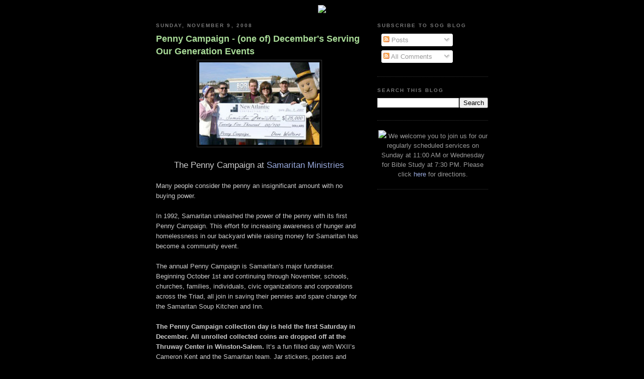

--- FILE ---
content_type: text/html; charset=UTF-8
request_url: http://blog.servingourgeneration.com/2008/11/
body_size: 13048
content:
<!DOCTYPE html>
<html dir='ltr' xmlns='http://www.w3.org/1999/xhtml' xmlns:b='http://www.google.com/2005/gml/b' xmlns:data='http://www.google.com/2005/gml/data' xmlns:expr='http://www.google.com/2005/gml/expr'>
<head>
<link href='https://www.blogger.com/static/v1/widgets/2944754296-widget_css_bundle.css' rel='stylesheet' type='text/css'/>
<meta content='text/html; charset=UTF-8' http-equiv='Content-Type'/>
<meta content='blogger' name='generator'/>
<link href='http://blog.servingourgeneration.com/favicon.ico' rel='icon' type='image/x-icon'/>
<link href='http://blog.servingourgeneration.com/2008/11/' rel='canonical'/>
<link rel="alternate" type="application/atom+xml" title="Serving Our Generation - Atom" href="http://blog.servingourgeneration.com/feeds/posts/default" />
<link rel="alternate" type="application/rss+xml" title="Serving Our Generation - RSS" href="http://blog.servingourgeneration.com/feeds/posts/default?alt=rss" />
<link rel="service.post" type="application/atom+xml" title="Serving Our Generation - Atom" href="https://www.blogger.com/feeds/6371759828800851990/posts/default" />
<!--Can't find substitution for tag [blog.ieCssRetrofitLinks]-->
<meta content='http://blog.servingourgeneration.com/2008/11/' property='og:url'/>
<meta content='Serving Our Generation' property='og:title'/>
<meta content='' property='og:description'/>
<title>Serving Our Generation: November 2008</title>
<style id='page-skin-1' type='text/css'><!--
/*
-----------------------------------------------
Blogger Template Style
Name:     Minima Black
Designer: Douglas Bowman
URL:      www.stopdesign.com
Date:     26 Feb 2004
Updated by: Blogger Team
----------------------------------------------- */
/* Variable definitions
====================
<Variable name="bgcolor" description="Page Background Color"
type="color" default="#000">
<Variable name="textcolor" description="Text Color"
type="color" default="#ccc">
<Variable name="linkcolor" description="Link Color"
type="color" default="#9ad">
<Variable name="pagetitlecolor" description="Blog Title Color"
type="color" default="#ccc">
<Variable name="descriptioncolor" description="Blog Description Color"
type="color" default="#777">
<Variable name="titlecolor" description="Post Title Color"
type="color" default="#ad9">
<Variable name="bordercolor" description="Border Color"
type="color" default="#333">
<Variable name="sidebarcolor" description="Sidebar Title Color"
type="color" default="#777">
<Variable name="sidebartextcolor" description="Sidebar Text Color"
type="color" default="#999">
<Variable name="visitedlinkcolor" description="Visited Link Color"
type="color" default="#a7a">
<Variable name="bodyfont" description="Text Font"
type="font" default="normal normal 100% 'Trebuchet MS',Trebuchet,Verdana,Sans-serif">
<Variable name="headerfont" description="Sidebar Title Font"
type="font"
default="normal bold 78% 'Trebuchet MS',Trebuchet,Arial,Verdana,Sans-serif">
<Variable name="pagetitlefont" description="Blog Title Font"
type="font"
default="normal bold 200% 'Trebuchet MS',Trebuchet,Verdana,Sans-serif">
<Variable name="descriptionfont" description="Blog Description Font"
type="font"
default="normal normal 78% 'Trebuchet MS', Trebuchet, Verdana, Sans-serif">
<Variable name="postfooterfont" description="Post Footer Font"
type="font"
default="normal normal 78% 'Trebuchet MS', Trebuchet, Arial, Verdana, Sans-serif">
<Variable name="startSide" description="Start side in blog language"
type="automatic" default="left">
<Variable name="endSide" description="End side in blog language"
type="automatic" default="right">
*/
/* Use this with templates/template-twocol.html */
body {
background:#000000;
margin:0;
color:#cccccc;
font: x-small "Trebuchet MS", Trebuchet, Verdana, Sans-serif;
font-size/* */:/**/small;
font-size: /**/small;
text-align: center;
}
a:link {
color:#99aadd;
text-decoration:none;
}
a:visited {
color:#aa77aa;
text-decoration:none;
}
a:hover {
color:#aadd99;
text-decoration:underline;
}
a img {
border-width:0;
}
/* Header
-----------------------------------------------
*/
#navbar-iframe {
height:0px;
visibility:hidden;
display:none
}
#header-wrapper {
width:660px;
margin:0 auto 10px;
border:1px solid #333333;
}
#header-inner {
background-position: center;
margin-left: auto;
margin-right: auto;
}
#header {
margin: 5px;
border: 1px solid #333333;
text-align: center;
color:#cccccc;
}
#header h1 {
margin:5px 5px 0;
padding:15px 20px .25em;
line-height:1.2em;
text-transform:uppercase;
letter-spacing:.2em;
font: normal bold 200% 'Trebuchet MS',Trebuchet,Verdana,Sans-serif;
}
#header a {
color:#cccccc;
text-decoration:none;
}
#header a:hover {
color:#cccccc;
}
#header .description {
margin:0 5px 5px;
padding:0 20px 15px;
max-width:700px;
text-transform:uppercase;
letter-spacing:.2em;
line-height: 1.4em;
font: normal normal 78% 'Trebuchet MS', Trebuchet, Verdana, Sans-serif;
color: #777777;
}
#header img {
margin-left: auto;
margin-right: auto;
}
/* Outer-Wrapper
----------------------------------------------- */
#outer-wrapper {
width: 660px;
margin:0 auto;
padding:10px;
text-align:left;
font: normal normal 100% 'Trebuchet MS',Trebuchet,Verdana,Sans-serif;
}
#main-wrapper {
width: 410px;
float: left;
word-wrap: break-word; /* fix for long text breaking sidebar float in IE */
overflow: hidden;     /* fix for long non-text content breaking IE sidebar float */
}
#sidebar-wrapper {
width: 220px;
float: right;
word-wrap: break-word; /* fix for long text breaking sidebar float in IE */
overflow: hidden;     /* fix for long non-text content breaking IE sidebar float */
}
/* Headings
----------------------------------------------- */
h2 {
margin:1.5em 0 .75em;
font:normal bold 78% 'Trebuchet MS',Trebuchet,Arial,Verdana,Sans-serif;
line-height: 1.4em;
text-transform:uppercase;
letter-spacing:.2em;
color:#777777;
}
/* Posts
-----------------------------------------------
*/
h2.date-header {
margin:1.5em 0 .5em;
}
.post {
margin:.5em 0 1.5em;
border-bottom:1px dotted #333333;
padding-bottom:1.5em;
}
.post h3 {
margin:.25em 0 0;
padding:0 0 4px;
font-size:140%;
font-weight:normal;
line-height:1.4em;
color:#aadd99;
}
.post h3 a, .post h3 a:visited, .post h3 strong {
display:block;
text-decoration:none;
color:#aadd99;
font-weight:bold;
}
.post h3 strong, .post h3 a:hover {
color:#cccccc;
}
.post-body {
margin:0 0 .75em;
line-height:1.6em;
}
.post-body blockquote {
line-height:1.3em;
}
.post-footer {
margin: .75em 0;
color:#777777;
text-transform:uppercase;
letter-spacing:.1em;
font: normal normal 78% 'Trebuchet MS', Trebuchet, Arial, Verdana, Sans-serif;
line-height: 1.4em;
}
.comment-link {
margin-left:.6em;
}
.post img {
padding:4px;
border:1px solid #333333;
}
.post blockquote {
margin:1em 20px;
}
.post blockquote p {
margin:.75em 0;
}
/* Comments
----------------------------------------------- */
#comments h4 {
margin:1em 0;
font-weight: bold;
line-height: 1.4em;
text-transform:uppercase;
letter-spacing:.2em;
color: #777777;
}
#comments-block {
margin:1em 0 1.5em;
line-height:1.6em;
}
#comments-block .comment-author {
margin:.5em 0;
}
#comments-block .comment-body {
margin:.25em 0 0;
}
#comments-block .comment-footer {
margin:-.25em 0 2em;
line-height: 1.4em;
text-transform:uppercase;
letter-spacing:.1em;
}
#comments-block .comment-body p {
margin:0 0 .75em;
}
.deleted-comment {
font-style:italic;
color:gray;
}
.feed-links {
clear: both;
line-height: 2.5em;
}
#blog-pager-newer-link {
float: left;
}
#blog-pager-older-link {
float: right;
}
#blog-pager {
text-align: center;
}
/* Sidebar Content
----------------------------------------------- */
.sidebar {
color: #999999;
line-height: 1.5em;
}
.sidebar ul {
list-style:none;
margin:0 0 0;
padding:0 0 0;
}
.sidebar li {
margin:0;
padding-top:0;
padding-right:0;
padding-bottom:.25em;
padding-left:15px;
text-indent:-15px;
line-height:1.5em;
}
.sidebar .widget, .main .widget {
border-bottom:1px dotted #333333;
margin:0 0 1.5em;
padding:0 0 1.5em;
}
.main .Blog {
border-bottom-width: 0;
}
/* Profile
----------------------------------------------- */
.profile-img {
float: left;
margin-top: 0;
margin-right: 5px;
margin-bottom: 5px;
margin-left: 0;
padding: 4px;
border: 1px solid #333333;
}
.profile-data {
margin:0;
text-transform:uppercase;
letter-spacing:.1em;
font: normal normal 78% 'Trebuchet MS', Trebuchet, Arial, Verdana, Sans-serif;
color: #777777;
font-weight: bold;
line-height: 1.6em;
}
.profile-datablock {
margin:.5em 0 .5em;
}
.profile-textblock {
margin: 0.5em 0;
line-height: 1.6em;
}
.profile-link {
font: normal normal 78% 'Trebuchet MS', Trebuchet, Arial, Verdana, Sans-serif;
text-transform: uppercase;
letter-spacing: .1em;
}
/* Footer
----------------------------------------------- */
#footer {
width:660px;
clear:both;
margin:0 auto;
padding-top:15px;
line-height: 1.6em;
text-transform:uppercase;
letter-spacing:.1em;
text-align: center;
}

--></style>
<meta content='505977DF645FD9F5D3A7888E7C8C759D' name='msvalidate.01'/>
<link href='https://www.blogger.com/dyn-css/authorization.css?targetBlogID=6371759828800851990&amp;zx=73f55704-b691-4cbc-a3a0-3ea053471808' media='none' onload='if(media!=&#39;all&#39;)media=&#39;all&#39;' rel='stylesheet'/><noscript><link href='https://www.blogger.com/dyn-css/authorization.css?targetBlogID=6371759828800851990&amp;zx=73f55704-b691-4cbc-a3a0-3ea053471808' rel='stylesheet'/></noscript>
<meta name='google-adsense-platform-account' content='ca-host-pub-1556223355139109'/>
<meta name='google-adsense-platform-domain' content='blogspot.com'/>

</head>
<body>
<div class='navbar section' id='navbar'><div class='widget Navbar' data-version='1' id='Navbar1'><script type="text/javascript">
    function setAttributeOnload(object, attribute, val) {
      if(window.addEventListener) {
        window.addEventListener('load',
          function(){ object[attribute] = val; }, false);
      } else {
        window.attachEvent('onload', function(){ object[attribute] = val; });
      }
    }
  </script>
<div id="navbar-iframe-container"></div>
<script type="text/javascript" src="https://apis.google.com/js/platform.js"></script>
<script type="text/javascript">
      gapi.load("gapi.iframes:gapi.iframes.style.bubble", function() {
        if (gapi.iframes && gapi.iframes.getContext) {
          gapi.iframes.getContext().openChild({
              url: 'https://www.blogger.com/navbar/6371759828800851990?origin\x3dhttp://blog.servingourgeneration.com',
              where: document.getElementById("navbar-iframe-container"),
              id: "navbar-iframe"
          });
        }
      });
    </script><script type="text/javascript">
(function() {
var script = document.createElement('script');
script.type = 'text/javascript';
script.src = '//pagead2.googlesyndication.com/pagead/js/google_top_exp.js';
var head = document.getElementsByTagName('head')[0];
if (head) {
head.appendChild(script);
}})();
</script>
</div></div>
<div id='outer-wrapper'><div id='wrap2'>
<!-- skip links for text browsers -->
<span id='skiplinks' style='display:none;'>
<a href='#main'>skip to main </a> |
      <a href='#sidebar'>skip to sidebar</a>
</span>
<div id='content-wrapper'>
<div id='crosscol-wrapper' style='text-align:center'>
<div class='crosscol section' id='crosscol'><div class='widget HTML' data-version='1' id='HTML1'>
<div class='widget-content'>
<center><a href="http://www.servingourgeneration.com"><img src="http://www.servingourgeneration.com/images/SOG_SMALL.jpg"/></a></center>
</div>
<div class='clear'></div>
</div></div>
</div>
<div id='main-wrapper'>
<div class='main section' id='main'><div class='widget Blog' data-version='1' id='Blog1'>
<div class='blog-posts hfeed'>

          <div class="date-outer">
        
<h2 class='date-header'><span>Sunday, November 9, 2008</span></h2>

          <div class="date-posts">
        
<div class='post-outer'>
<div class='post hentry uncustomized-post-template' itemprop='blogPost' itemscope='itemscope' itemtype='http://schema.org/BlogPosting'>
<meta content='https://blogger.googleusercontent.com/img/b/R29vZ2xl/AVvXsEjQZMhGzb0ptY2YzOVfUn2mi2sRzv2z1btlY0gxtmg8-NFMsFPrZEBmx6EbPPt4VGlqJSVk9ichOx_f7Qw5imzx8Ox1LabgRV_hGsL_TAbQStXYeouNxgc4g0PGY5UhAiTpw4QKN-dfAtI/s320/penny-pic-08.jpg' itemprop='image_url'/>
<meta content='6371759828800851990' itemprop='blogId'/>
<meta content='5287147676354893078' itemprop='postId'/>
<a name='5287147676354893078'></a>
<h3 class='post-title entry-title' itemprop='name'>
<a href='http://blog.servingourgeneration.com/2008/11/penny-campaign-one-of-decembers-serving.html'>Penny Campaign - (one of) December's Serving Our Generation Events</a>
</h3>
<div class='post-header'>
<div class='post-header-line-1'></div>
</div>
<div class='post-body entry-content' id='post-body-5287147676354893078' itemprop='description articleBody'>
<div style="text-align: center;"><a href="https://blogger.googleusercontent.com/img/b/R29vZ2xl/AVvXsEjQZMhGzb0ptY2YzOVfUn2mi2sRzv2z1btlY0gxtmg8-NFMsFPrZEBmx6EbPPt4VGlqJSVk9ichOx_f7Qw5imzx8Ox1LabgRV_hGsL_TAbQStXYeouNxgc4g0PGY5UhAiTpw4QKN-dfAtI/s1600-h/penny-pic-08.jpg"><img alt="" border="0" id="BLOGGER_PHOTO_ID_5251842617966956482" src="https://blogger.googleusercontent.com/img/b/R29vZ2xl/AVvXsEjQZMhGzb0ptY2YzOVfUn2mi2sRzv2z1btlY0gxtmg8-NFMsFPrZEBmx6EbPPt4VGlqJSVk9ichOx_f7Qw5imzx8Ox1LabgRV_hGsL_TAbQStXYeouNxgc4g0PGY5UhAiTpw4QKN-dfAtI/s320/penny-pic-08.jpg" style="width: 239px; height: 164px;" /></a><br /></div><br /><div style="text-align: center;"><span style="font-size:130%;">The Penny Campaign at </span><a href="http://www.samaritanforsyth.org/donate.htm"><span style="font-size:130%;">Samaritan Ministries</span></a><br /></div><br />Many people consider the penny an insignificant amount with no buying power.<br /><br />In 1992, Samaritan unleashed the power of the penny with its first Penny Campaign. This effort for increasing awareness of hunger and homelessness in our backyard while raising money for Samaritan has become a community event.<br /><br />The annual Penny Campaign is Samaritan&#8217;s major fundraiser. Beginning October 1st and continuing through November, schools, churches, families, individuals, civic organizations and corporations across the Triad, all join in saving their pennies and spare change for the Samaritan Soup Kitchen and Inn.<br /><br /><strong>The Penny Campaign collection day is held the first Saturday in December. All unrolled collected coins are dropped off at the Thruway Center in Winston-Salem.</strong> It&#8217;s a fun filled day with WXII&#8217;s Cameron Kent and the Samaritan team. Jar stickers, posters and other marketing materials are available.<br /><br />Heavenview's choir plans to sing at the Penny Campaign! Come out, bring your pennies and enjoy the music!
<div style='clear: both;'></div>
</div>
<div class='post-footer'>
<div class='post-footer-line post-footer-line-1'>
<span class='post-author vcard'>
Posted by
<span class='fn' itemprop='author' itemscope='itemscope' itemtype='http://schema.org/Person'>
<meta content='https://www.blogger.com/profile/05582651098258733458' itemprop='url'/>
<a class='g-profile' href='https://www.blogger.com/profile/05582651098258733458' rel='author' title='author profile'>
<span itemprop='name'>Dan and Christie Ponjican</span>
</a>
</span>
</span>
<span class='post-timestamp'>
at
<meta content='http://blog.servingourgeneration.com/2008/11/penny-campaign-one-of-decembers-serving.html' itemprop='url'/>
<a class='timestamp-link' href='http://blog.servingourgeneration.com/2008/11/penny-campaign-one-of-decembers-serving.html' rel='bookmark' title='permanent link'><abbr class='published' itemprop='datePublished' title='2008-11-09T22:05:00-05:00'>10:05&#8239;PM</abbr></a>
</span>
<span class='post-comment-link'>
<a class='comment-link' href='https://www.blogger.com/comment/fullpage/post/6371759828800851990/5287147676354893078' onclick=''>
No comments:
  </a>
</span>
<span class='post-icons'>
<span class='item-control blog-admin pid-2004091840'>
<a href='https://www.blogger.com/post-edit.g?blogID=6371759828800851990&postID=5287147676354893078&from=pencil' title='Edit Post'>
<img alt='' class='icon-action' height='18' src='https://resources.blogblog.com/img/icon18_edit_allbkg.gif' width='18'/>
</a>
</span>
</span>
<div class='post-share-buttons goog-inline-block'>
</div>
</div>
<div class='post-footer-line post-footer-line-2'>
<span class='post-labels'>
Labels:
<a href='http://blog.servingourgeneration.com/search/label/Freeing%20our%20Community' rel='tag'>Freeing our Community</a>,
<a href='http://blog.servingourgeneration.com/search/label/Heavenview' rel='tag'>Heavenview</a>,
<a href='http://blog.servingourgeneration.com/search/label/Serving%20Our%20Generation' rel='tag'>Serving Our Generation</a>
</span>
</div>
<div class='post-footer-line post-footer-line-3'>
<span class='post-location'>
</span>
</div>
</div>
</div>
</div>

          </div></div>
        

          <div class="date-outer">
        
<h2 class='date-header'><span>Saturday, November 8, 2008</span></h2>

          <div class="date-posts">
        
<div class='post-outer'>
<div class='post hentry uncustomized-post-template' itemprop='blogPost' itemscope='itemscope' itemtype='http://schema.org/BlogPosting'>
<meta content='http://images42.fotki.com/v1379/photos/5/559186/6906620/IMG_4744-vi.jpg' itemprop='image_url'/>
<meta content='6371759828800851990' itemprop='blogId'/>
<meta content='8373441373401894502' itemprop='postId'/>
<a name='8373441373401894502'></a>
<h3 class='post-title entry-title' itemprop='name'>
<a href='http://blog.servingourgeneration.com/2008/11/we-care-packages-for-our-troops.html'>WE CARE Packages for our Troops</a>
</h3>
<div class='post-header'>
<div class='post-header-line-1'></div>
</div>
<div class='post-body entry-content' id='post-body-8373441373401894502' itemprop='description articleBody'>
Today we packaged items for Soldiers in Iraq. We were able to create 30 boxes!<br /><br />Charity's son's troop will be the recipient of these boxes.<br /><br />Thanks to Donna and Mike for organizing this very meaningful event and to all who participated either by giving a donation or by giving their time to help us today.<br /><br /><a href="http://images42.fotki.com/v1379/photos/5/559186/6906620/IMG_4744-vi.jpg" onblur="try {parent.deselectBloggerImageGracefully();} catch(e) {}"><img alt="" border="0" src="http://images42.fotki.com/v1379/photos/5/559186/6906620/IMG_4744-vi.jpg" style="cursor: pointer; width: 400px; height: 600px;" /></a><br /><a href="http://images115.fotki.com/v666/photos/5/559186/6906620/IMG_4741-vi.jpg" onblur="try {parent.deselectBloggerImageGracefully();} catch(e) {}"><img alt="" border="0" src="http://images115.fotki.com/v666/photos/5/559186/6906620/IMG_4741-vi.jpg" style="cursor: pointer; width: 400px; height: 600px;" /></a><br /><a href="http://images42.fotki.com/v1373/photos/5/559186/6906620/IMG_4738-vi.jpg" onblur="try {parent.deselectBloggerImageGracefully();} catch(e) {}"><img alt="" border="0" src="http://images42.fotki.com/v1373/photos/5/559186/6906620/IMG_4738-vi.jpg" style="cursor: pointer; width: 400px; height: 267px;" /></a><br /><a href="http://images43.fotki.com/v1368/photos/5/559186/6906620/IMG_4735-vi.jpg" onblur="try {parent.deselectBloggerImageGracefully();} catch(e) {}"><img alt="" border="0" src="http://images43.fotki.com/v1368/photos/5/559186/6906620/IMG_4735-vi.jpg" style="cursor: pointer; width: 400px; height: 266px;" /></a><br /><a href="http://images42.fotki.com/v1364/photos/5/559186/6906620/IMG_4731-vi.jpg" onblur="try {parent.deselectBloggerImageGracefully();} catch(e) {}"><img alt="" border="0" src="http://images42.fotki.com/v1364/photos/5/559186/6906620/IMG_4731-vi.jpg" style="cursor: pointer; width: 400px; height: 265px;" /></a><br /><a href="http://images115.fotki.com/v667/photos/5/559186/6906620/IMG_4748-vi.jpg" onblur="try {parent.deselectBloggerImageGracefully();} catch(e) {}"><img alt="" border="0" src="http://images115.fotki.com/v667/photos/5/559186/6906620/IMG_4748-vi.jpg" style="cursor: pointer; width: 399px; height: 265px;" /></a>
<div style='clear: both;'></div>
</div>
<div class='post-footer'>
<div class='post-footer-line post-footer-line-1'>
<span class='post-author vcard'>
Posted by
<span class='fn' itemprop='author' itemscope='itemscope' itemtype='http://schema.org/Person'>
<meta content='https://www.blogger.com/profile/05582651098258733458' itemprop='url'/>
<a class='g-profile' href='https://www.blogger.com/profile/05582651098258733458' rel='author' title='author profile'>
<span itemprop='name'>Dan and Christie Ponjican</span>
</a>
</span>
</span>
<span class='post-timestamp'>
at
<meta content='http://blog.servingourgeneration.com/2008/11/we-care-packages-for-our-troops.html' itemprop='url'/>
<a class='timestamp-link' href='http://blog.servingourgeneration.com/2008/11/we-care-packages-for-our-troops.html' rel='bookmark' title='permanent link'><abbr class='published' itemprop='datePublished' title='2008-11-08T21:27:00-05:00'>9:27&#8239;PM</abbr></a>
</span>
<span class='post-comment-link'>
<a class='comment-link' href='https://www.blogger.com/comment/fullpage/post/6371759828800851990/8373441373401894502' onclick=''>
1 comment:
  </a>
</span>
<span class='post-icons'>
<span class='item-control blog-admin pid-2004091840'>
<a href='https://www.blogger.com/post-edit.g?blogID=6371759828800851990&postID=8373441373401894502&from=pencil' title='Edit Post'>
<img alt='' class='icon-action' height='18' src='https://resources.blogblog.com/img/icon18_edit_allbkg.gif' width='18'/>
</a>
</span>
</span>
<div class='post-share-buttons goog-inline-block'>
</div>
</div>
<div class='post-footer-line post-footer-line-2'>
<span class='post-labels'>
Labels:
<a href='http://blog.servingourgeneration.com/search/label/Freeing%20our%20Community' rel='tag'>Freeing our Community</a>,
<a href='http://blog.servingourgeneration.com/search/label/Heavenview' rel='tag'>Heavenview</a>,
<a href='http://blog.servingourgeneration.com/search/label/Serving%20Our%20Generation' rel='tag'>Serving Our Generation</a>
</span>
</div>
<div class='post-footer-line post-footer-line-3'>
<span class='post-location'>
</span>
</div>
</div>
</div>
</div>

        </div></div>
      
</div>
<div class='blog-pager' id='blog-pager'>
<span id='blog-pager-newer-link'>
<a class='blog-pager-newer-link' href='http://blog.servingourgeneration.com/search?updated-max=2008-12-19T14:03:00-05:00&max-results=7&reverse-paginate=true' id='Blog1_blog-pager-newer-link' title='Newer Posts'>Newer Posts</a>
</span>
<span id='blog-pager-older-link'>
<a class='blog-pager-older-link' href='http://blog.servingourgeneration.com/search?updated-max=2008-11-08T21:27:00-05:00&max-results=7' id='Blog1_blog-pager-older-link' title='Older Posts'>Older Posts</a>
</span>
<a class='home-link' href='http://blog.servingourgeneration.com/'>Home</a>
</div>
<div class='clear'></div>
<div class='blog-feeds'>
<div class='feed-links'>
Subscribe to:
<a class='feed-link' href='http://blog.servingourgeneration.com/feeds/posts/default' target='_blank' type='application/atom+xml'>Comments (Atom)</a>
</div>
</div>
</div></div>
</div>
<div id='sidebar-wrapper'>
<div class='sidebar section' id='sidebar'><div class='widget Subscribe' data-version='1' id='Subscribe1'>
<div style='white-space:nowrap'>
<h2 class='title'>Subscribe To SOG Blog</h2>
<div class='widget-content'>
<div class='subscribe-wrapper subscribe-type-POST'>
<div class='subscribe expanded subscribe-type-POST' id='SW_READER_LIST_Subscribe1POST' style='display:none;'>
<div class='top'>
<span class='inner' onclick='return(_SW_toggleReaderList(event, "Subscribe1POST"));'>
<img class='subscribe-dropdown-arrow' src='https://resources.blogblog.com/img/widgets/arrow_dropdown.gif'/>
<img align='absmiddle' alt='' border='0' class='feed-icon' src='https://resources.blogblog.com/img/icon_feed12.png'/>
Posts
</span>
<div class='feed-reader-links'>
<a class='feed-reader-link' href='https://www.netvibes.com/subscribe.php?url=http%3A%2F%2Fblog.servingourgeneration.com%2Ffeeds%2Fposts%2Fdefault' target='_blank'>
<img src='https://resources.blogblog.com/img/widgets/subscribe-netvibes.png'/>
</a>
<a class='feed-reader-link' href='https://add.my.yahoo.com/content?url=http%3A%2F%2Fblog.servingourgeneration.com%2Ffeeds%2Fposts%2Fdefault' target='_blank'>
<img src='https://resources.blogblog.com/img/widgets/subscribe-yahoo.png'/>
</a>
<a class='feed-reader-link' href='http://blog.servingourgeneration.com/feeds/posts/default' target='_blank'>
<img align='absmiddle' class='feed-icon' src='https://resources.blogblog.com/img/icon_feed12.png'/>
                  Atom
                </a>
</div>
</div>
<div class='bottom'></div>
</div>
<div class='subscribe' id='SW_READER_LIST_CLOSED_Subscribe1POST' onclick='return(_SW_toggleReaderList(event, "Subscribe1POST"));'>
<div class='top'>
<span class='inner'>
<img class='subscribe-dropdown-arrow' src='https://resources.blogblog.com/img/widgets/arrow_dropdown.gif'/>
<span onclick='return(_SW_toggleReaderList(event, "Subscribe1POST"));'>
<img align='absmiddle' alt='' border='0' class='feed-icon' src='https://resources.blogblog.com/img/icon_feed12.png'/>
Posts
</span>
</span>
</div>
<div class='bottom'></div>
</div>
</div>
<div class='subscribe-wrapper subscribe-type-COMMENT'>
<div class='subscribe expanded subscribe-type-COMMENT' id='SW_READER_LIST_Subscribe1COMMENT' style='display:none;'>
<div class='top'>
<span class='inner' onclick='return(_SW_toggleReaderList(event, "Subscribe1COMMENT"));'>
<img class='subscribe-dropdown-arrow' src='https://resources.blogblog.com/img/widgets/arrow_dropdown.gif'/>
<img align='absmiddle' alt='' border='0' class='feed-icon' src='https://resources.blogblog.com/img/icon_feed12.png'/>
All Comments
</span>
<div class='feed-reader-links'>
<a class='feed-reader-link' href='https://www.netvibes.com/subscribe.php?url=http%3A%2F%2Fblog.servingourgeneration.com%2Ffeeds%2Fcomments%2Fdefault' target='_blank'>
<img src='https://resources.blogblog.com/img/widgets/subscribe-netvibes.png'/>
</a>
<a class='feed-reader-link' href='https://add.my.yahoo.com/content?url=http%3A%2F%2Fblog.servingourgeneration.com%2Ffeeds%2Fcomments%2Fdefault' target='_blank'>
<img src='https://resources.blogblog.com/img/widgets/subscribe-yahoo.png'/>
</a>
<a class='feed-reader-link' href='http://blog.servingourgeneration.com/feeds/comments/default' target='_blank'>
<img align='absmiddle' class='feed-icon' src='https://resources.blogblog.com/img/icon_feed12.png'/>
                  Atom
                </a>
</div>
</div>
<div class='bottom'></div>
</div>
<div class='subscribe' id='SW_READER_LIST_CLOSED_Subscribe1COMMENT' onclick='return(_SW_toggleReaderList(event, "Subscribe1COMMENT"));'>
<div class='top'>
<span class='inner'>
<img class='subscribe-dropdown-arrow' src='https://resources.blogblog.com/img/widgets/arrow_dropdown.gif'/>
<span onclick='return(_SW_toggleReaderList(event, "Subscribe1COMMENT"));'>
<img align='absmiddle' alt='' border='0' class='feed-icon' src='https://resources.blogblog.com/img/icon_feed12.png'/>
All Comments
</span>
</span>
</div>
<div class='bottom'></div>
</div>
</div>
<div style='clear:both'></div>
</div>
</div>
<div class='clear'></div>
</div><div class='widget BlogSearch' data-version='1' id='BlogSearch1'>
<h2 class='title'>Search This Blog</h2>
<div class='widget-content'>
<div id='BlogSearch1_form'>
<form action='http://blog.servingourgeneration.com/search' class='gsc-search-box' target='_top'>
<table cellpadding='0' cellspacing='0' class='gsc-search-box'>
<tbody>
<tr>
<td class='gsc-input'>
<input autocomplete='off' class='gsc-input' name='q' size='10' title='search' type='text' value=''/>
</td>
<td class='gsc-search-button'>
<input class='gsc-search-button' title='search' type='submit' value='Search'/>
</td>
</tr>
</tbody>
</table>
</form>
</div>
</div>
<div class='clear'></div>
</div><div class='widget HTML' data-version='1' id='HTML3'>
<div class='widget-content'>
<center><a href="http://www.heavenview.us/happenings.php"><img border="0" src="http://www.heavenview.us/images/LOGO-HeavenView-BLACK-UPC-Small.jpg"/></a>
We welcome you to join us for our regularly scheduled services on Sunday at 11:00 AM or Wednesday for Bible Study at 7:30 PM.  Please click <a href="http://maps.google.com/maps?f=q&source=s_q&hl=en&geocode=&q=1410+W+Clemmonsville+Rd,+Winston-Salem,+NC+27127+(Heavenview+Tabernacle)&sll=35.755412,-80.201609&sspn=0.011963,0.014484&ie=UTF8&z=16&iwloc=A">here</a> for directions.
</center>
</div>
<div class='clear'></div>
</div><div class='widget HTML' data-version='1' id='HTML5'>
<div class='widget-content'>
<iframe src="https://www.google.com/calendar/embed?showTitle=0&amp;showTz=0&amp;height=200&amp;wkst=1&amp;bgcolor=%23FFFFFF&amp;src=hvservingourgeneration%40gmail.com&amp;color=%23182C57&amp;ctz=America%2FNew_York" style=" border-width:0 " width="220" height="200" frameborder="0" scrolling="no"></iframe>
<br />
<iframe src="https://www.google.com/calendar/embed?showTitle=0&amp;showTz=0&amp;mode=AGENDA&amp;height=200&amp;wkst=1&amp;bgcolor=%23FFFFFF&amp;src=hvservingourgeneration%40gmail.com&amp;color=%23182C57&amp;ctz=America%2FNew_York" style=" border-width:0 " width="220" height="200" frameborder="0" scrolling="no"></iframe>
</div>
<div class='clear'></div>
</div><div class='widget HTML' data-version='1' id='HTML2'>
<div class='widget-content'>
<a href="mailto:chrisponjican@hotmail.com?subject=I want to serve this month's SOG event...">
Sign-up for this month's SOG Event</a>
</div>
<div class='clear'></div>
</div><div class='widget BlogArchive' data-version='1' id='BlogArchive1'>
<h2>Blog Archive</h2>
<div class='widget-content'>
<div id='ArchiveList'>
<div id='BlogArchive1_ArchiveList'>
<ul class='hierarchy'>
<li class='archivedate collapsed'>
<a class='toggle' href='javascript:void(0)'>
<span class='zippy'>

        &#9658;&#160;
      
</span>
</a>
<a class='post-count-link' href='http://blog.servingourgeneration.com/2018/'>
2018
</a>
<span class='post-count' dir='ltr'>(2)</span>
<ul class='hierarchy'>
<li class='archivedate collapsed'>
<a class='toggle' href='javascript:void(0)'>
<span class='zippy'>

        &#9658;&#160;
      
</span>
</a>
<a class='post-count-link' href='http://blog.servingourgeneration.com/2018/07/'>
July
</a>
<span class='post-count' dir='ltr'>(2)</span>
</li>
</ul>
</li>
</ul>
<ul class='hierarchy'>
<li class='archivedate collapsed'>
<a class='toggle' href='javascript:void(0)'>
<span class='zippy'>

        &#9658;&#160;
      
</span>
</a>
<a class='post-count-link' href='http://blog.servingourgeneration.com/2015/'>
2015
</a>
<span class='post-count' dir='ltr'>(1)</span>
<ul class='hierarchy'>
<li class='archivedate collapsed'>
<a class='toggle' href='javascript:void(0)'>
<span class='zippy'>

        &#9658;&#160;
      
</span>
</a>
<a class='post-count-link' href='http://blog.servingourgeneration.com/2015/02/'>
February
</a>
<span class='post-count' dir='ltr'>(1)</span>
</li>
</ul>
</li>
</ul>
<ul class='hierarchy'>
<li class='archivedate collapsed'>
<a class='toggle' href='javascript:void(0)'>
<span class='zippy'>

        &#9658;&#160;
      
</span>
</a>
<a class='post-count-link' href='http://blog.servingourgeneration.com/2014/'>
2014
</a>
<span class='post-count' dir='ltr'>(3)</span>
<ul class='hierarchy'>
<li class='archivedate collapsed'>
<a class='toggle' href='javascript:void(0)'>
<span class='zippy'>

        &#9658;&#160;
      
</span>
</a>
<a class='post-count-link' href='http://blog.servingourgeneration.com/2014/12/'>
December
</a>
<span class='post-count' dir='ltr'>(1)</span>
</li>
</ul>
<ul class='hierarchy'>
<li class='archivedate collapsed'>
<a class='toggle' href='javascript:void(0)'>
<span class='zippy'>

        &#9658;&#160;
      
</span>
</a>
<a class='post-count-link' href='http://blog.servingourgeneration.com/2014/10/'>
October
</a>
<span class='post-count' dir='ltr'>(1)</span>
</li>
</ul>
<ul class='hierarchy'>
<li class='archivedate collapsed'>
<a class='toggle' href='javascript:void(0)'>
<span class='zippy'>

        &#9658;&#160;
      
</span>
</a>
<a class='post-count-link' href='http://blog.servingourgeneration.com/2014/04/'>
April
</a>
<span class='post-count' dir='ltr'>(1)</span>
</li>
</ul>
</li>
</ul>
<ul class='hierarchy'>
<li class='archivedate collapsed'>
<a class='toggle' href='javascript:void(0)'>
<span class='zippy'>

        &#9658;&#160;
      
</span>
</a>
<a class='post-count-link' href='http://blog.servingourgeneration.com/2013/'>
2013
</a>
<span class='post-count' dir='ltr'>(6)</span>
<ul class='hierarchy'>
<li class='archivedate collapsed'>
<a class='toggle' href='javascript:void(0)'>
<span class='zippy'>

        &#9658;&#160;
      
</span>
</a>
<a class='post-count-link' href='http://blog.servingourgeneration.com/2013/09/'>
September
</a>
<span class='post-count' dir='ltr'>(3)</span>
</li>
</ul>
<ul class='hierarchy'>
<li class='archivedate collapsed'>
<a class='toggle' href='javascript:void(0)'>
<span class='zippy'>

        &#9658;&#160;
      
</span>
</a>
<a class='post-count-link' href='http://blog.servingourgeneration.com/2013/02/'>
February
</a>
<span class='post-count' dir='ltr'>(1)</span>
</li>
</ul>
<ul class='hierarchy'>
<li class='archivedate collapsed'>
<a class='toggle' href='javascript:void(0)'>
<span class='zippy'>

        &#9658;&#160;
      
</span>
</a>
<a class='post-count-link' href='http://blog.servingourgeneration.com/2013/01/'>
January
</a>
<span class='post-count' dir='ltr'>(2)</span>
</li>
</ul>
</li>
</ul>
<ul class='hierarchy'>
<li class='archivedate collapsed'>
<a class='toggle' href='javascript:void(0)'>
<span class='zippy'>

        &#9658;&#160;
      
</span>
</a>
<a class='post-count-link' href='http://blog.servingourgeneration.com/2012/'>
2012
</a>
<span class='post-count' dir='ltr'>(16)</span>
<ul class='hierarchy'>
<li class='archivedate collapsed'>
<a class='toggle' href='javascript:void(0)'>
<span class='zippy'>

        &#9658;&#160;
      
</span>
</a>
<a class='post-count-link' href='http://blog.servingourgeneration.com/2012/12/'>
December
</a>
<span class='post-count' dir='ltr'>(1)</span>
</li>
</ul>
<ul class='hierarchy'>
<li class='archivedate collapsed'>
<a class='toggle' href='javascript:void(0)'>
<span class='zippy'>

        &#9658;&#160;
      
</span>
</a>
<a class='post-count-link' href='http://blog.servingourgeneration.com/2012/11/'>
November
</a>
<span class='post-count' dir='ltr'>(3)</span>
</li>
</ul>
<ul class='hierarchy'>
<li class='archivedate collapsed'>
<a class='toggle' href='javascript:void(0)'>
<span class='zippy'>

        &#9658;&#160;
      
</span>
</a>
<a class='post-count-link' href='http://blog.servingourgeneration.com/2012/10/'>
October
</a>
<span class='post-count' dir='ltr'>(1)</span>
</li>
</ul>
<ul class='hierarchy'>
<li class='archivedate collapsed'>
<a class='toggle' href='javascript:void(0)'>
<span class='zippy'>

        &#9658;&#160;
      
</span>
</a>
<a class='post-count-link' href='http://blog.servingourgeneration.com/2012/09/'>
September
</a>
<span class='post-count' dir='ltr'>(1)</span>
</li>
</ul>
<ul class='hierarchy'>
<li class='archivedate collapsed'>
<a class='toggle' href='javascript:void(0)'>
<span class='zippy'>

        &#9658;&#160;
      
</span>
</a>
<a class='post-count-link' href='http://blog.servingourgeneration.com/2012/08/'>
August
</a>
<span class='post-count' dir='ltr'>(1)</span>
</li>
</ul>
<ul class='hierarchy'>
<li class='archivedate collapsed'>
<a class='toggle' href='javascript:void(0)'>
<span class='zippy'>

        &#9658;&#160;
      
</span>
</a>
<a class='post-count-link' href='http://blog.servingourgeneration.com/2012/07/'>
July
</a>
<span class='post-count' dir='ltr'>(2)</span>
</li>
</ul>
<ul class='hierarchy'>
<li class='archivedate collapsed'>
<a class='toggle' href='javascript:void(0)'>
<span class='zippy'>

        &#9658;&#160;
      
</span>
</a>
<a class='post-count-link' href='http://blog.servingourgeneration.com/2012/06/'>
June
</a>
<span class='post-count' dir='ltr'>(3)</span>
</li>
</ul>
<ul class='hierarchy'>
<li class='archivedate collapsed'>
<a class='toggle' href='javascript:void(0)'>
<span class='zippy'>

        &#9658;&#160;
      
</span>
</a>
<a class='post-count-link' href='http://blog.servingourgeneration.com/2012/02/'>
February
</a>
<span class='post-count' dir='ltr'>(1)</span>
</li>
</ul>
<ul class='hierarchy'>
<li class='archivedate collapsed'>
<a class='toggle' href='javascript:void(0)'>
<span class='zippy'>

        &#9658;&#160;
      
</span>
</a>
<a class='post-count-link' href='http://blog.servingourgeneration.com/2012/01/'>
January
</a>
<span class='post-count' dir='ltr'>(3)</span>
</li>
</ul>
</li>
</ul>
<ul class='hierarchy'>
<li class='archivedate collapsed'>
<a class='toggle' href='javascript:void(0)'>
<span class='zippy'>

        &#9658;&#160;
      
</span>
</a>
<a class='post-count-link' href='http://blog.servingourgeneration.com/2011/'>
2011
</a>
<span class='post-count' dir='ltr'>(32)</span>
<ul class='hierarchy'>
<li class='archivedate collapsed'>
<a class='toggle' href='javascript:void(0)'>
<span class='zippy'>

        &#9658;&#160;
      
</span>
</a>
<a class='post-count-link' href='http://blog.servingourgeneration.com/2011/11/'>
November
</a>
<span class='post-count' dir='ltr'>(3)</span>
</li>
</ul>
<ul class='hierarchy'>
<li class='archivedate collapsed'>
<a class='toggle' href='javascript:void(0)'>
<span class='zippy'>

        &#9658;&#160;
      
</span>
</a>
<a class='post-count-link' href='http://blog.servingourgeneration.com/2011/10/'>
October
</a>
<span class='post-count' dir='ltr'>(1)</span>
</li>
</ul>
<ul class='hierarchy'>
<li class='archivedate collapsed'>
<a class='toggle' href='javascript:void(0)'>
<span class='zippy'>

        &#9658;&#160;
      
</span>
</a>
<a class='post-count-link' href='http://blog.servingourgeneration.com/2011/09/'>
September
</a>
<span class='post-count' dir='ltr'>(1)</span>
</li>
</ul>
<ul class='hierarchy'>
<li class='archivedate collapsed'>
<a class='toggle' href='javascript:void(0)'>
<span class='zippy'>

        &#9658;&#160;
      
</span>
</a>
<a class='post-count-link' href='http://blog.servingourgeneration.com/2011/08/'>
August
</a>
<span class='post-count' dir='ltr'>(2)</span>
</li>
</ul>
<ul class='hierarchy'>
<li class='archivedate collapsed'>
<a class='toggle' href='javascript:void(0)'>
<span class='zippy'>

        &#9658;&#160;
      
</span>
</a>
<a class='post-count-link' href='http://blog.servingourgeneration.com/2011/07/'>
July
</a>
<span class='post-count' dir='ltr'>(5)</span>
</li>
</ul>
<ul class='hierarchy'>
<li class='archivedate collapsed'>
<a class='toggle' href='javascript:void(0)'>
<span class='zippy'>

        &#9658;&#160;
      
</span>
</a>
<a class='post-count-link' href='http://blog.servingourgeneration.com/2011/05/'>
May
</a>
<span class='post-count' dir='ltr'>(6)</span>
</li>
</ul>
<ul class='hierarchy'>
<li class='archivedate collapsed'>
<a class='toggle' href='javascript:void(0)'>
<span class='zippy'>

        &#9658;&#160;
      
</span>
</a>
<a class='post-count-link' href='http://blog.servingourgeneration.com/2011/04/'>
April
</a>
<span class='post-count' dir='ltr'>(4)</span>
</li>
</ul>
<ul class='hierarchy'>
<li class='archivedate collapsed'>
<a class='toggle' href='javascript:void(0)'>
<span class='zippy'>

        &#9658;&#160;
      
</span>
</a>
<a class='post-count-link' href='http://blog.servingourgeneration.com/2011/03/'>
March
</a>
<span class='post-count' dir='ltr'>(3)</span>
</li>
</ul>
<ul class='hierarchy'>
<li class='archivedate collapsed'>
<a class='toggle' href='javascript:void(0)'>
<span class='zippy'>

        &#9658;&#160;
      
</span>
</a>
<a class='post-count-link' href='http://blog.servingourgeneration.com/2011/02/'>
February
</a>
<span class='post-count' dir='ltr'>(5)</span>
</li>
</ul>
<ul class='hierarchy'>
<li class='archivedate collapsed'>
<a class='toggle' href='javascript:void(0)'>
<span class='zippy'>

        &#9658;&#160;
      
</span>
</a>
<a class='post-count-link' href='http://blog.servingourgeneration.com/2011/01/'>
January
</a>
<span class='post-count' dir='ltr'>(2)</span>
</li>
</ul>
</li>
</ul>
<ul class='hierarchy'>
<li class='archivedate collapsed'>
<a class='toggle' href='javascript:void(0)'>
<span class='zippy'>

        &#9658;&#160;
      
</span>
</a>
<a class='post-count-link' href='http://blog.servingourgeneration.com/2010/'>
2010
</a>
<span class='post-count' dir='ltr'>(33)</span>
<ul class='hierarchy'>
<li class='archivedate collapsed'>
<a class='toggle' href='javascript:void(0)'>
<span class='zippy'>

        &#9658;&#160;
      
</span>
</a>
<a class='post-count-link' href='http://blog.servingourgeneration.com/2010/12/'>
December
</a>
<span class='post-count' dir='ltr'>(3)</span>
</li>
</ul>
<ul class='hierarchy'>
<li class='archivedate collapsed'>
<a class='toggle' href='javascript:void(0)'>
<span class='zippy'>

        &#9658;&#160;
      
</span>
</a>
<a class='post-count-link' href='http://blog.servingourgeneration.com/2010/10/'>
October
</a>
<span class='post-count' dir='ltr'>(2)</span>
</li>
</ul>
<ul class='hierarchy'>
<li class='archivedate collapsed'>
<a class='toggle' href='javascript:void(0)'>
<span class='zippy'>

        &#9658;&#160;
      
</span>
</a>
<a class='post-count-link' href='http://blog.servingourgeneration.com/2010/08/'>
August
</a>
<span class='post-count' dir='ltr'>(1)</span>
</li>
</ul>
<ul class='hierarchy'>
<li class='archivedate collapsed'>
<a class='toggle' href='javascript:void(0)'>
<span class='zippy'>

        &#9658;&#160;
      
</span>
</a>
<a class='post-count-link' href='http://blog.servingourgeneration.com/2010/07/'>
July
</a>
<span class='post-count' dir='ltr'>(6)</span>
</li>
</ul>
<ul class='hierarchy'>
<li class='archivedate collapsed'>
<a class='toggle' href='javascript:void(0)'>
<span class='zippy'>

        &#9658;&#160;
      
</span>
</a>
<a class='post-count-link' href='http://blog.servingourgeneration.com/2010/06/'>
June
</a>
<span class='post-count' dir='ltr'>(1)</span>
</li>
</ul>
<ul class='hierarchy'>
<li class='archivedate collapsed'>
<a class='toggle' href='javascript:void(0)'>
<span class='zippy'>

        &#9658;&#160;
      
</span>
</a>
<a class='post-count-link' href='http://blog.servingourgeneration.com/2010/05/'>
May
</a>
<span class='post-count' dir='ltr'>(7)</span>
</li>
</ul>
<ul class='hierarchy'>
<li class='archivedate collapsed'>
<a class='toggle' href='javascript:void(0)'>
<span class='zippy'>

        &#9658;&#160;
      
</span>
</a>
<a class='post-count-link' href='http://blog.servingourgeneration.com/2010/04/'>
April
</a>
<span class='post-count' dir='ltr'>(1)</span>
</li>
</ul>
<ul class='hierarchy'>
<li class='archivedate collapsed'>
<a class='toggle' href='javascript:void(0)'>
<span class='zippy'>

        &#9658;&#160;
      
</span>
</a>
<a class='post-count-link' href='http://blog.servingourgeneration.com/2010/03/'>
March
</a>
<span class='post-count' dir='ltr'>(1)</span>
</li>
</ul>
<ul class='hierarchy'>
<li class='archivedate collapsed'>
<a class='toggle' href='javascript:void(0)'>
<span class='zippy'>

        &#9658;&#160;
      
</span>
</a>
<a class='post-count-link' href='http://blog.servingourgeneration.com/2010/02/'>
February
</a>
<span class='post-count' dir='ltr'>(7)</span>
</li>
</ul>
<ul class='hierarchy'>
<li class='archivedate collapsed'>
<a class='toggle' href='javascript:void(0)'>
<span class='zippy'>

        &#9658;&#160;
      
</span>
</a>
<a class='post-count-link' href='http://blog.servingourgeneration.com/2010/01/'>
January
</a>
<span class='post-count' dir='ltr'>(4)</span>
</li>
</ul>
</li>
</ul>
<ul class='hierarchy'>
<li class='archivedate collapsed'>
<a class='toggle' href='javascript:void(0)'>
<span class='zippy'>

        &#9658;&#160;
      
</span>
</a>
<a class='post-count-link' href='http://blog.servingourgeneration.com/2009/'>
2009
</a>
<span class='post-count' dir='ltr'>(30)</span>
<ul class='hierarchy'>
<li class='archivedate collapsed'>
<a class='toggle' href='javascript:void(0)'>
<span class='zippy'>

        &#9658;&#160;
      
</span>
</a>
<a class='post-count-link' href='http://blog.servingourgeneration.com/2009/12/'>
December
</a>
<span class='post-count' dir='ltr'>(2)</span>
</li>
</ul>
<ul class='hierarchy'>
<li class='archivedate collapsed'>
<a class='toggle' href='javascript:void(0)'>
<span class='zippy'>

        &#9658;&#160;
      
</span>
</a>
<a class='post-count-link' href='http://blog.servingourgeneration.com/2009/11/'>
November
</a>
<span class='post-count' dir='ltr'>(3)</span>
</li>
</ul>
<ul class='hierarchy'>
<li class='archivedate collapsed'>
<a class='toggle' href='javascript:void(0)'>
<span class='zippy'>

        &#9658;&#160;
      
</span>
</a>
<a class='post-count-link' href='http://blog.servingourgeneration.com/2009/10/'>
October
</a>
<span class='post-count' dir='ltr'>(3)</span>
</li>
</ul>
<ul class='hierarchy'>
<li class='archivedate collapsed'>
<a class='toggle' href='javascript:void(0)'>
<span class='zippy'>

        &#9658;&#160;
      
</span>
</a>
<a class='post-count-link' href='http://blog.servingourgeneration.com/2009/09/'>
September
</a>
<span class='post-count' dir='ltr'>(2)</span>
</li>
</ul>
<ul class='hierarchy'>
<li class='archivedate collapsed'>
<a class='toggle' href='javascript:void(0)'>
<span class='zippy'>

        &#9658;&#160;
      
</span>
</a>
<a class='post-count-link' href='http://blog.servingourgeneration.com/2009/08/'>
August
</a>
<span class='post-count' dir='ltr'>(2)</span>
</li>
</ul>
<ul class='hierarchy'>
<li class='archivedate collapsed'>
<a class='toggle' href='javascript:void(0)'>
<span class='zippy'>

        &#9658;&#160;
      
</span>
</a>
<a class='post-count-link' href='http://blog.servingourgeneration.com/2009/07/'>
July
</a>
<span class='post-count' dir='ltr'>(3)</span>
</li>
</ul>
<ul class='hierarchy'>
<li class='archivedate collapsed'>
<a class='toggle' href='javascript:void(0)'>
<span class='zippy'>

        &#9658;&#160;
      
</span>
</a>
<a class='post-count-link' href='http://blog.servingourgeneration.com/2009/06/'>
June
</a>
<span class='post-count' dir='ltr'>(1)</span>
</li>
</ul>
<ul class='hierarchy'>
<li class='archivedate collapsed'>
<a class='toggle' href='javascript:void(0)'>
<span class='zippy'>

        &#9658;&#160;
      
</span>
</a>
<a class='post-count-link' href='http://blog.servingourgeneration.com/2009/05/'>
May
</a>
<span class='post-count' dir='ltr'>(3)</span>
</li>
</ul>
<ul class='hierarchy'>
<li class='archivedate collapsed'>
<a class='toggle' href='javascript:void(0)'>
<span class='zippy'>

        &#9658;&#160;
      
</span>
</a>
<a class='post-count-link' href='http://blog.servingourgeneration.com/2009/04/'>
April
</a>
<span class='post-count' dir='ltr'>(3)</span>
</li>
</ul>
<ul class='hierarchy'>
<li class='archivedate collapsed'>
<a class='toggle' href='javascript:void(0)'>
<span class='zippy'>

        &#9658;&#160;
      
</span>
</a>
<a class='post-count-link' href='http://blog.servingourgeneration.com/2009/03/'>
March
</a>
<span class='post-count' dir='ltr'>(3)</span>
</li>
</ul>
<ul class='hierarchy'>
<li class='archivedate collapsed'>
<a class='toggle' href='javascript:void(0)'>
<span class='zippy'>

        &#9658;&#160;
      
</span>
</a>
<a class='post-count-link' href='http://blog.servingourgeneration.com/2009/02/'>
February
</a>
<span class='post-count' dir='ltr'>(3)</span>
</li>
</ul>
<ul class='hierarchy'>
<li class='archivedate collapsed'>
<a class='toggle' href='javascript:void(0)'>
<span class='zippy'>

        &#9658;&#160;
      
</span>
</a>
<a class='post-count-link' href='http://blog.servingourgeneration.com/2009/01/'>
January
</a>
<span class='post-count' dir='ltr'>(2)</span>
</li>
</ul>
</li>
</ul>
<ul class='hierarchy'>
<li class='archivedate expanded'>
<a class='toggle' href='javascript:void(0)'>
<span class='zippy toggle-open'>

        &#9660;&#160;
      
</span>
</a>
<a class='post-count-link' href='http://blog.servingourgeneration.com/2008/'>
2008
</a>
<span class='post-count' dir='ltr'>(48)</span>
<ul class='hierarchy'>
<li class='archivedate collapsed'>
<a class='toggle' href='javascript:void(0)'>
<span class='zippy'>

        &#9658;&#160;
      
</span>
</a>
<a class='post-count-link' href='http://blog.servingourgeneration.com/2008/12/'>
December
</a>
<span class='post-count' dir='ltr'>(9)</span>
</li>
</ul>
<ul class='hierarchy'>
<li class='archivedate expanded'>
<a class='toggle' href='javascript:void(0)'>
<span class='zippy toggle-open'>

        &#9660;&#160;
      
</span>
</a>
<a class='post-count-link' href='http://blog.servingourgeneration.com/2008/11/'>
November
</a>
<span class='post-count' dir='ltr'>(2)</span>
<ul class='posts'>
<li><a href='http://blog.servingourgeneration.com/2008/11/penny-campaign-one-of-decembers-serving.html'>Penny Campaign - (one of) December&#39;s Serving Our G...</a></li>
<li><a href='http://blog.servingourgeneration.com/2008/11/we-care-packages-for-our-troops.html'>WE CARE Packages for our Troops</a></li>
</ul>
</li>
</ul>
<ul class='hierarchy'>
<li class='archivedate collapsed'>
<a class='toggle' href='javascript:void(0)'>
<span class='zippy'>

        &#9658;&#160;
      
</span>
</a>
<a class='post-count-link' href='http://blog.servingourgeneration.com/2008/10/'>
October
</a>
<span class='post-count' dir='ltr'>(4)</span>
</li>
</ul>
<ul class='hierarchy'>
<li class='archivedate collapsed'>
<a class='toggle' href='javascript:void(0)'>
<span class='zippy'>

        &#9658;&#160;
      
</span>
</a>
<a class='post-count-link' href='http://blog.servingourgeneration.com/2008/09/'>
September
</a>
<span class='post-count' dir='ltr'>(5)</span>
</li>
</ul>
<ul class='hierarchy'>
<li class='archivedate collapsed'>
<a class='toggle' href='javascript:void(0)'>
<span class='zippy'>

        &#9658;&#160;
      
</span>
</a>
<a class='post-count-link' href='http://blog.servingourgeneration.com/2008/08/'>
August
</a>
<span class='post-count' dir='ltr'>(2)</span>
</li>
</ul>
<ul class='hierarchy'>
<li class='archivedate collapsed'>
<a class='toggle' href='javascript:void(0)'>
<span class='zippy'>

        &#9658;&#160;
      
</span>
</a>
<a class='post-count-link' href='http://blog.servingourgeneration.com/2008/07/'>
July
</a>
<span class='post-count' dir='ltr'>(4)</span>
</li>
</ul>
<ul class='hierarchy'>
<li class='archivedate collapsed'>
<a class='toggle' href='javascript:void(0)'>
<span class='zippy'>

        &#9658;&#160;
      
</span>
</a>
<a class='post-count-link' href='http://blog.servingourgeneration.com/2008/06/'>
June
</a>
<span class='post-count' dir='ltr'>(3)</span>
</li>
</ul>
<ul class='hierarchy'>
<li class='archivedate collapsed'>
<a class='toggle' href='javascript:void(0)'>
<span class='zippy'>

        &#9658;&#160;
      
</span>
</a>
<a class='post-count-link' href='http://blog.servingourgeneration.com/2008/05/'>
May
</a>
<span class='post-count' dir='ltr'>(3)</span>
</li>
</ul>
<ul class='hierarchy'>
<li class='archivedate collapsed'>
<a class='toggle' href='javascript:void(0)'>
<span class='zippy'>

        &#9658;&#160;
      
</span>
</a>
<a class='post-count-link' href='http://blog.servingourgeneration.com/2008/04/'>
April
</a>
<span class='post-count' dir='ltr'>(2)</span>
</li>
</ul>
<ul class='hierarchy'>
<li class='archivedate collapsed'>
<a class='toggle' href='javascript:void(0)'>
<span class='zippy'>

        &#9658;&#160;
      
</span>
</a>
<a class='post-count-link' href='http://blog.servingourgeneration.com/2008/03/'>
March
</a>
<span class='post-count' dir='ltr'>(6)</span>
</li>
</ul>
<ul class='hierarchy'>
<li class='archivedate collapsed'>
<a class='toggle' href='javascript:void(0)'>
<span class='zippy'>

        &#9658;&#160;
      
</span>
</a>
<a class='post-count-link' href='http://blog.servingourgeneration.com/2008/02/'>
February
</a>
<span class='post-count' dir='ltr'>(3)</span>
</li>
</ul>
<ul class='hierarchy'>
<li class='archivedate collapsed'>
<a class='toggle' href='javascript:void(0)'>
<span class='zippy'>

        &#9658;&#160;
      
</span>
</a>
<a class='post-count-link' href='http://blog.servingourgeneration.com/2008/01/'>
January
</a>
<span class='post-count' dir='ltr'>(5)</span>
</li>
</ul>
</li>
</ul>
<ul class='hierarchy'>
<li class='archivedate collapsed'>
<a class='toggle' href='javascript:void(0)'>
<span class='zippy'>

        &#9658;&#160;
      
</span>
</a>
<a class='post-count-link' href='http://blog.servingourgeneration.com/2007/'>
2007
</a>
<span class='post-count' dir='ltr'>(22)</span>
<ul class='hierarchy'>
<li class='archivedate collapsed'>
<a class='toggle' href='javascript:void(0)'>
<span class='zippy'>

        &#9658;&#160;
      
</span>
</a>
<a class='post-count-link' href='http://blog.servingourgeneration.com/2007/12/'>
December
</a>
<span class='post-count' dir='ltr'>(9)</span>
</li>
</ul>
<ul class='hierarchy'>
<li class='archivedate collapsed'>
<a class='toggle' href='javascript:void(0)'>
<span class='zippy'>

        &#9658;&#160;
      
</span>
</a>
<a class='post-count-link' href='http://blog.servingourgeneration.com/2007/11/'>
November
</a>
<span class='post-count' dir='ltr'>(7)</span>
</li>
</ul>
<ul class='hierarchy'>
<li class='archivedate collapsed'>
<a class='toggle' href='javascript:void(0)'>
<span class='zippy'>

        &#9658;&#160;
      
</span>
</a>
<a class='post-count-link' href='http://blog.servingourgeneration.com/2007/10/'>
October
</a>
<span class='post-count' dir='ltr'>(4)</span>
</li>
</ul>
<ul class='hierarchy'>
<li class='archivedate collapsed'>
<a class='toggle' href='javascript:void(0)'>
<span class='zippy'>

        &#9658;&#160;
      
</span>
</a>
<a class='post-count-link' href='http://blog.servingourgeneration.com/2007/09/'>
September
</a>
<span class='post-count' dir='ltr'>(2)</span>
</li>
</ul>
</li>
</ul>
</div>
</div>
<div class='clear'></div>
</div>
</div><div class='widget HTML' data-version='1' id='HTML4'>
<div class='widget-content'>
<p style="margin-top:10px; margin-bottom:0; padding-bottom:0; text-align:center; line-height:0"><a href="http://feeds2.feedburner.com/~r/HaroldLinder/~6/1"><img alt="HaroldLinder.com" style="border:0" src="http://feeds2.feedburner.com/HaroldLinder.1.gif"/></a></p><p style="margin-top:5px; padding-top:0; font-size:x-small; text-align:center"><a href="http://feedburner.google.com/fb/a/headlineanimator/install?id=saag706ej0alcmh9nnqm6f28go&amp;w=1" target="_blank" onclick="window.open(this.href, 'haHowto', 'width=520,height=600,toolbar=no,address=no,resizable=yes,scrollbars'); return false">&uarr; Grab this Headline Animator</a></p>
</div>
<div class='clear'></div>
</div><div class='widget LinkList' data-version='1' id='LinkList2'>
<h2>Other sites of interest</h2>
<div class='widget-content'>
<ul>
<li><a href='http://www.shopandshare.org/'>Shop and Share.org</a></li>
<li><a href='http://communitypastor.blogspot.com/'>The Community Pastor Blog</a></li>
<li><a href='http://www.heavenview.us/'>Heavenview.us</a></li>
</ul>
<div class='clear'></div>
</div>
</div><div class='widget BlogList' data-version='1' id='BlogList1'>
<h2 class='title'>Other Blogs of interest</h2>
<div class='widget-content'>
<div class='blog-list-container' id='BlogList1_container'>
<ul id='BlogList1_blogs'>
<li style='display: block;'>
<div class='blog-icon'>
<img data-lateloadsrc='https://lh3.googleusercontent.com/blogger_img_proxy/AEn0k_vVv9OuU6IeKZraeaVewGrCGplEgvsoragMZ9U-F6pdmpBEO4pE_vq2jEKc5aKEqmwFpD64u2RBA_RNakwtvpOsjvnRYKq_-HA6Xr4B3JPMbhMttVTAqT8jBA=s16-w16-h16' height='16' width='16'/>
</div>
<div class='blog-content'>
<div class='blog-title'>
<a href='http://commission.servingourgeneration.com/' target='_blank'>
Fulfilling Our Commission</a>
</div>
<div class='item-content'>
<span class='item-title'>
<a href='http://commission.servingourgeneration.com/2021/04/the-netherlands-update.html' target='_blank'>
The Netherlands Update
</a>
</span>

                      -
                    
<span class='item-snippet'>


Mere words are insuﬃcient to describe how thankful we are for the body of 
Christ.  Your sacriﬁcial giving, your faith and your prayers give us the 
the ab...
</span>
</div>
</div>
<div style='clear: both;'></div>
</li>
<li style='display: block;'>
<div class='blog-icon'>
<img data-lateloadsrc='https://lh3.googleusercontent.com/blogger_img_proxy/AEn0k_taCmSU-c5IdHk2BGBbucR6NqNy7BAhVZyrU3hPo8innejRFqxkoWLxdRKPjXRazxUY_X5-E_f_0wIo92F6MxuSpiXhcFUGyjRIig=s16-w16-h16' height='16' width='16'/>
</div>
<div class='blog-content'>
<div class='blog-title'>
<a href='http://www.haroldlinder.com/' target='_blank'>
Harold Linder</a>
</div>
<div class='item-content'>
<span class='item-title'>
<a href='http://feedproxy.google.com/~r/HaroldLinder/~3/BVuCMpBOlVQ/summer-is-here.html' target='_blank'>
Summer Is Here
</a>
</span>

                      -
                    
<span class='item-snippet'>
Summer is here! Summer brings staycations, vacations and more time with the 
family. It is so easy to get busy, sometimes too busy for daily devotion. 
Let's...
</span>
</div>
</div>
<div style='clear: both;'></div>
</li>
<li style='display: block;'>
<div class='blog-icon'>
<img data-lateloadsrc='https://lh3.googleusercontent.com/blogger_img_proxy/AEn0k_ss8x0mEwMtkXg4l14zEuFuhO14OoMkHNfEKVqM-vVKTVjanlDzExywTupZ80xNnx1O6W8Y8Q5VpornSxcR03IanUJnoMhc0SZ1H2zmzvkhCX9C=s16-w16-h16' height='16' width='16'/>
</div>
<div class='blog-content'>
<div class='blog-title'>
<a href='http://communitypastor.blogspot.com/' target='_blank'>
Community Pastor</a>
</div>
<div class='item-content'>
<span class='item-title'>
<a href='http://communitypastor.blogspot.com/2010/01/help-us-save-lives.html' target='_blank'>
Help Us Save Lives!
</a>
</span>

                      -
                    
<span class='item-snippet'>

















We will be hosting our Second Annual Blood Drive in Winston-Salem
on Saturday, February 13th from 9:30 AM until 1:30 PM.

Please sign up to ...
</span>
</div>
</div>
<div style='clear: both;'></div>
</li>
</ul>
<div class='clear'></div>
</div>
</div>
</div></div>
</div>
<!-- spacer for skins that want sidebar and main to be the same height-->
<div class='clear'>&#160;</div>
</div>
<!-- end content-wrapper -->
<div id='footer-wrapper'>
<div class='footer section' id='footer'><div class='widget Label' data-version='1' id='Label1'>
<h2>Labels</h2>
<div class='widget-content cloud-label-widget-content'>
<span class='label-size label-size-2'>
<a dir='ltr' href='http://blog.servingourgeneration.com/search/label/ACS'>ACS</a>
</span>
<span class='label-size label-size-2'>
<a dir='ltr' href='http://blog.servingourgeneration.com/search/label/Aids%20Care%20Service'>Aids Care Service</a>
</span>
<span class='label-size label-size-1'>
<a dir='ltr' href='http://blog.servingourgeneration.com/search/label/Annual'>Annual</a>
</span>
<span class='label-size label-size-2'>
<a dir='ltr' href='http://blog.servingourgeneration.com/search/label/Assisted%20Living%20in%20Winston-Salem'>Assisted Living in Winston-Salem</a>
</span>
<span class='label-size label-size-1'>
<a dir='ltr' href='http://blog.servingourgeneration.com/search/label/August%202008'>August 2008</a>
</span>
<span class='label-size label-size-2'>
<a dir='ltr' href='http://blog.servingourgeneration.com/search/label/Baby%20Shower'>Baby Shower</a>
</span>
<span class='label-size label-size-1'>
<a dir='ltr' href='http://blog.servingourgeneration.com/search/label/Bakery'>Bakery</a>
</span>
<span class='label-size label-size-1'>
<a dir='ltr' href='http://blog.servingourgeneration.com/search/label/Big%20Eat'>Big Eat</a>
</span>
<span class='label-size label-size-1'>
<a dir='ltr' href='http://blog.servingourgeneration.com/search/label/blanket%20drive'>blanket drive</a>
</span>
<span class='label-size label-size-1'>
<a dir='ltr' href='http://blog.servingourgeneration.com/search/label/blood%20drive'>blood drive</a>
</span>
<span class='label-size label-size-1'>
<a dir='ltr' href='http://blog.servingourgeneration.com/search/label/Brenner%20Children%27s%20Hospital'>Brenner Children&#39;s Hospital</a>
</span>
<span class='label-size label-size-2'>
<a dir='ltr' href='http://blog.servingourgeneration.com/search/label/Building%20Homes'>Building Homes</a>
</span>
<span class='label-size label-size-1'>
<a dir='ltr' href='http://blog.servingourgeneration.com/search/label/Cake%20Auction'>Cake Auction</a>
</span>
<span class='label-size label-size-1'>
<a dir='ltr' href='http://blog.servingourgeneration.com/search/label/Children%27s%20Home'>Children&#39;s Home</a>
</span>
<span class='label-size label-size-1'>
<a dir='ltr' href='http://blog.servingourgeneration.com/search/label/children%27s%20hospital'>children&#39;s hospital</a>
</span>
<span class='label-size label-size-1'>
<a dir='ltr' href='http://blog.servingourgeneration.com/search/label/Christmas'>Christmas</a>
</span>
<span class='label-size label-size-1'>
<a dir='ltr' href='http://blog.servingourgeneration.com/search/label/Christmas%20Choir'>Christmas Choir</a>
</span>
<span class='label-size label-size-4'>
<a dir='ltr' href='http://blog.servingourgeneration.com/search/label/churches%20in%20winston-salem'>churches in winston-salem</a>
</span>
<span class='label-size label-size-1'>
<a dir='ltr' href='http://blog.servingourgeneration.com/search/label/Clothing%20drive%20for%20babies'>Clothing drive for babies</a>
</span>
<span class='label-size label-size-2'>
<a dir='ltr' href='http://blog.servingourgeneration.com/search/label/Crafts%20for%20Seniors'>Crafts for Seniors</a>
</span>
<span class='label-size label-size-2'>
<a dir='ltr' href='http://blog.servingourgeneration.com/search/label/Cub%20Scouts'>Cub Scouts</a>
</span>
<span class='label-size label-size-1'>
<a dir='ltr' href='http://blog.servingourgeneration.com/search/label/Dewey%27s%20Cake'>Dewey&#39;s Cake</a>
</span>
<span class='label-size label-size-1'>
<a dir='ltr' href='http://blog.servingourgeneration.com/search/label/donate%20blood'>donate blood</a>
</span>
<span class='label-size label-size-2'>
<a dir='ltr' href='http://blog.servingourgeneration.com/search/label/earthquake'>earthquake</a>
</span>
<span class='label-size label-size-3'>
<a dir='ltr' href='http://blog.servingourgeneration.com/search/label/Feeding%20the%20Hungry'>Feeding the Hungry</a>
</span>
<span class='label-size label-size-2'>
<a dir='ltr' href='http://blog.servingourgeneration.com/search/label/Food%20Pantry'>Food Pantry</a>
</span>
<span class='label-size label-size-2'>
<a dir='ltr' href='http://blog.servingourgeneration.com/search/label/Forsyth%20Hospital'>Forsyth Hospital</a>
</span>
<span class='label-size label-size-4'>
<a dir='ltr' href='http://blog.servingourgeneration.com/search/label/Freeing%20our%20Community'>Freeing our Community</a>
</span>
<span class='label-size label-size-2'>
<a dir='ltr' href='http://blog.servingourgeneration.com/search/label/Fundraising'>Fundraising</a>
</span>
<span class='label-size label-size-2'>
<a dir='ltr' href='http://blog.servingourgeneration.com/search/label/Give%20Blood'>Give Blood</a>
</span>
<span class='label-size label-size-1'>
<a dir='ltr' href='http://blog.servingourgeneration.com/search/label/GoodGuides'>GoodGuides</a>
</span>
<span class='label-size label-size-1'>
<a dir='ltr' href='http://blog.servingourgeneration.com/search/label/Goodwill'>Goodwill</a>
</span>
<span class='label-size label-size-2'>
<a dir='ltr' href='http://blog.servingourgeneration.com/search/label/Grace%20House'>Grace House</a>
</span>
<span class='label-size label-size-1'>
<a dir='ltr' href='http://blog.servingourgeneration.com/search/label/Graduate.%20It%20Pays.'>Graduate. It Pays.</a>
</span>
<span class='label-size label-size-2'>
<a dir='ltr' href='http://blog.servingourgeneration.com/search/label/Griffith%20Academy'>Griffith Academy</a>
</span>
<span class='label-size label-size-2'>
<a dir='ltr' href='http://blog.servingourgeneration.com/search/label/Habitat%20for%20Humanity'>Habitat for Humanity</a>
</span>
<span class='label-size label-size-2'>
<a dir='ltr' href='http://blog.servingourgeneration.com/search/label/Haiti'>Haiti</a>
</span>
<span class='label-size label-size-1'>
<a dir='ltr' href='http://blog.servingourgeneration.com/search/label/Halloween%20Weekend'>Halloween Weekend</a>
</span>
<span class='label-size label-size-2'>
<a dir='ltr' href='http://blog.servingourgeneration.com/search/label/Health%20and%20Wellness'>Health and Wellness</a>
</span>
<span class='label-size label-size-1'>
<a dir='ltr' href='http://blog.servingourgeneration.com/search/label/Health%20Screening'>Health Screening</a>
</span>
<span class='label-size label-size-5'>
<a dir='ltr' href='http://blog.servingourgeneration.com/search/label/Heavenview'>Heavenview</a>
</span>
<span class='label-size label-size-1'>
<a dir='ltr' href='http://blog.servingourgeneration.com/search/label/Homeless%20ministry'>Homeless ministry</a>
</span>
<span class='label-size label-size-2'>
<a dir='ltr' href='http://blog.servingourgeneration.com/search/label/Homeless%20Shelter'>Homeless Shelter</a>
</span>
<span class='label-size label-size-2'>
<a dir='ltr' href='http://blog.servingourgeneration.com/search/label/Homeless%20Winston-Salem'>Homeless Winston-Salem</a>
</span>
<span class='label-size label-size-3'>
<a dir='ltr' href='http://blog.servingourgeneration.com/search/label/Homelessness'>Homelessness</a>
</span>
<span class='label-size label-size-1'>
<a dir='ltr' href='http://blog.servingourgeneration.com/search/label/Hunger'>Hunger</a>
</span>
<span class='label-size label-size-2'>
<a dir='ltr' href='http://blog.servingourgeneration.com/search/label/iLive%20Student%20Ministries'>iLive Student Ministries</a>
</span>
<span class='label-size label-size-2'>
<a dir='ltr' href='http://blog.servingourgeneration.com/search/label/Kate%20B.%20Reynolds%20Hospice'>Kate B. Reynolds Hospice</a>
</span>
<span class='label-size label-size-1'>
<a dir='ltr' href='http://blog.servingourgeneration.com/search/label/Life%20Group'>Life Group</a>
</span>
<span class='label-size label-size-3'>
<a dir='ltr' href='http://blog.servingourgeneration.com/search/label/Love%20Your%20Neighbor'>Love Your Neighbor</a>
</span>
<span class='label-size label-size-1'>
<a dir='ltr' href='http://blog.servingourgeneration.com/search/label/Make%20A%20Wish'>Make A Wish</a>
</span>
<span class='label-size label-size-2'>
<a dir='ltr' href='http://blog.servingourgeneration.com/search/label/Mentoring'>Mentoring</a>
</span>
<span class='label-size label-size-2'>
<a dir='ltr' href='http://blog.servingourgeneration.com/search/label/Newborns%20in%20Need'>Newborns in Need</a>
</span>
<span class='label-size label-size-1'>
<a dir='ltr' href='http://blog.servingourgeneration.com/search/label/October%204'>October 4</a>
</span>
<span class='label-size label-size-2'>
<a dir='ltr' href='http://blog.servingourgeneration.com/search/label/Penny%20Campaign'>Penny Campaign</a>
</span>
<span class='label-size label-size-1'>
<a dir='ltr' href='http://blog.servingourgeneration.com/search/label/Pie%20Auction'>Pie Auction</a>
</span>
<span class='label-size label-size-2'>
<a dir='ltr' href='http://blog.servingourgeneration.com/search/label/Red%20Cross'>Red Cross</a>
</span>
<span class='label-size label-size-2'>
<a dir='ltr' href='http://blog.servingourgeneration.com/search/label/Red%20Cross%20Blood%20Drive'>Red Cross Blood Drive</a>
</span>
<span class='label-size label-size-1'>
<a dir='ltr' href='http://blog.servingourgeneration.com/search/label/Relief'>Relief</a>
</span>
<span class='label-size label-size-1'>
<a dir='ltr' href='http://blog.servingourgeneration.com/search/label/RMH'>RMH</a>
</span>
<span class='label-size label-size-3'>
<a dir='ltr' href='http://blog.servingourgeneration.com/search/label/Ronald%20McDonald%20House'>Ronald McDonald House</a>
</span>
<span class='label-size label-size-1'>
<a dir='ltr' href='http://blog.servingourgeneration.com/search/label/Ryan%20Johns'>Ryan Johns</a>
</span>
<span class='label-size label-size-2'>
<a dir='ltr' href='http://blog.servingourgeneration.com/search/label/Salem%20Pregnancy'>Salem Pregnancy</a>
</span>
<span class='label-size label-size-3'>
<a dir='ltr' href='http://blog.servingourgeneration.com/search/label/Salem%20Terrace'>Salem Terrace</a>
</span>
<span class='label-size label-size-1'>
<a dir='ltr' href='http://blog.servingourgeneration.com/search/label/Salvation%20Army'>Salvation Army</a>
</span>
<span class='label-size label-size-1'>
<a dir='ltr' href='http://blog.servingourgeneration.com/search/label/Samaritan%20House'>Samaritan House</a>
</span>
<span class='label-size label-size-2'>
<a dir='ltr' href='http://blog.servingourgeneration.com/search/label/Samaritan%20House%20Ministries'>Samaritan House Ministries</a>
</span>
<span class='label-size label-size-3'>
<a dir='ltr' href='http://blog.servingourgeneration.com/search/label/Samaritan%20Ministries'>Samaritan Ministries</a>
</span>
<span class='label-size label-size-2'>
<a dir='ltr' href='http://blog.servingourgeneration.com/search/label/saturday%20of%20service'>saturday of service</a>
</span>
<span class='label-size label-size-3'>
<a dir='ltr' href='http://blog.servingourgeneration.com/search/label/Second%20Harvest'>Second Harvest</a>
</span>
<span class='label-size label-size-2'>
<a dir='ltr' href='http://blog.servingourgeneration.com/search/label/Second%20Harvest%20Food%20Bank'>Second Harvest Food Bank</a>
</span>
<span class='label-size label-size-2'>
<a dir='ltr' href='http://blog.servingourgeneration.com/search/label/Serving%20at%20Second%20Harvest'>Serving at Second Harvest</a>
</span>
<span class='label-size label-size-5'>
<a dir='ltr' href='http://blog.servingourgeneration.com/search/label/Serving%20Our%20Generation'>Serving Our Generation</a>
</span>
<span class='label-size label-size-1'>
<a dir='ltr' href='http://blog.servingourgeneration.com/search/label/Serving%20the%20elderly%20in%20Winston-Salem'>Serving the elderly in Winston-Salem</a>
</span>
<span class='label-size label-size-1'>
<a dir='ltr' href='http://blog.servingourgeneration.com/search/label/Shop%20and%20Share'>Shop and Share</a>
</span>
<span class='label-size label-size-2'>
<a dir='ltr' href='http://blog.servingourgeneration.com/search/label/souper%20bowl%20of%20caring'>souper bowl of caring</a>
</span>
<span class='label-size label-size-1'>
<a dir='ltr' href='http://blog.servingourgeneration.com/search/label/Sr.%20Academy'>Sr. Academy</a>
</span>
<span class='label-size label-size-1'>
<a dir='ltr' href='http://blog.servingourgeneration.com/search/label/Teen%20Pregnancy'>Teen Pregnancy</a>
</span>
<span class='label-size label-size-1'>
<a dir='ltr' href='http://blog.servingourgeneration.com/search/label/testimony'>testimony</a>
</span>
<span class='label-size label-size-2'>
<a dir='ltr' href='http://blog.servingourgeneration.com/search/label/Things%20to%20Do%20in%20Winston-Salem'>Things to Do in Winston-Salem</a>
</span>
<span class='label-size label-size-1'>
<a dir='ltr' href='http://blog.servingourgeneration.com/search/label/VBS%20in%20Winston-Salem'>VBS in Winston-Salem</a>
</span>
<span class='label-size label-size-3'>
<a dir='ltr' href='http://blog.servingourgeneration.com/search/label/Volunteering'>Volunteering</a>
</span>
<span class='label-size label-size-3'>
<a dir='ltr' href='http://blog.servingourgeneration.com/search/label/volunteering%20in%20Winston-Salem'>volunteering in Winston-Salem</a>
</span>
<span class='label-size label-size-2'>
<a dir='ltr' href='http://blog.servingourgeneration.com/search/label/Wake%20Forest'>Wake Forest</a>
</span>
<span class='label-size label-size-2'>
<a dir='ltr' href='http://blog.servingourgeneration.com/search/label/Wake%20Saturday%27s'>Wake Saturday&#39;s</a>
</span>
<span class='label-size label-size-2'>
<a dir='ltr' href='http://blog.servingourgeneration.com/search/label/winston%20salem'>winston salem</a>
</span>
<span class='label-size label-size-3'>
<a dir='ltr' href='http://blog.servingourgeneration.com/search/label/Winston-Salem'>Winston-Salem</a>
</span>
<span class='label-size label-size-1'>
<a dir='ltr' href='http://blog.servingourgeneration.com/search/label/Winston-Salem%20Car%20Show'>Winston-Salem Car Show</a>
</span>
<span class='label-size label-size-4'>
<a dir='ltr' href='http://blog.servingourgeneration.com/search/label/Winston-Salem%20Church'>Winston-Salem Church</a>
</span>
<span class='label-size label-size-1'>
<a dir='ltr' href='http://blog.servingourgeneration.com/search/label/Winston-Salem%27s%20Baby%20Shower'>Winston-Salem&#39;s Baby Shower</a>
</span>
<span class='label-size label-size-1'>
<a dir='ltr' href='http://blog.servingourgeneration.com/search/label/Yard%20Sale'>Yard Sale</a>
</span>
<span class='label-size label-size-1'>
<a dir='ltr' href='http://blog.servingourgeneration.com/search/label/Youth'>Youth</a>
</span>
<div class='clear'></div>
</div>
</div></div>
</div>
</div></div>
<!-- end outer-wrapper -->
<script src='http://www.google-analytics.com/urchin.js' type='text/javascript'>
</script>
<script type='text/javascript'>
_uacct = "UA-1859287-2";
urchinTracker();
</script>

<script type="text/javascript" src="https://www.blogger.com/static/v1/widgets/3845888474-widgets.js"></script>
<script type='text/javascript'>
window['__wavt'] = 'AOuZoY6cjZ4FxYm7GHnXpirA5EAVZEeY9Q:1768732564281';_WidgetManager._Init('//www.blogger.com/rearrange?blogID\x3d6371759828800851990','//blog.servingourgeneration.com/2008/11/','6371759828800851990');
_WidgetManager._SetDataContext([{'name': 'blog', 'data': {'blogId': '6371759828800851990', 'title': 'Serving Our Generation', 'url': 'http://blog.servingourgeneration.com/2008/11/', 'canonicalUrl': 'http://blog.servingourgeneration.com/2008/11/', 'homepageUrl': 'http://blog.servingourgeneration.com/', 'searchUrl': 'http://blog.servingourgeneration.com/search', 'canonicalHomepageUrl': 'http://blog.servingourgeneration.com/', 'blogspotFaviconUrl': 'http://blog.servingourgeneration.com/favicon.ico', 'bloggerUrl': 'https://www.blogger.com', 'hasCustomDomain': true, 'httpsEnabled': false, 'enabledCommentProfileImages': true, 'gPlusViewType': 'FILTERED_POSTMOD', 'adultContent': false, 'analyticsAccountNumber': '', 'encoding': 'UTF-8', 'locale': 'en-US', 'localeUnderscoreDelimited': 'en', 'languageDirection': 'ltr', 'isPrivate': false, 'isMobile': false, 'isMobileRequest': false, 'mobileClass': '', 'isPrivateBlog': false, 'isDynamicViewsAvailable': true, 'feedLinks': '\x3clink rel\x3d\x22alternate\x22 type\x3d\x22application/atom+xml\x22 title\x3d\x22Serving Our Generation - Atom\x22 href\x3d\x22http://blog.servingourgeneration.com/feeds/posts/default\x22 /\x3e\n\x3clink rel\x3d\x22alternate\x22 type\x3d\x22application/rss+xml\x22 title\x3d\x22Serving Our Generation - RSS\x22 href\x3d\x22http://blog.servingourgeneration.com/feeds/posts/default?alt\x3drss\x22 /\x3e\n\x3clink rel\x3d\x22service.post\x22 type\x3d\x22application/atom+xml\x22 title\x3d\x22Serving Our Generation - Atom\x22 href\x3d\x22https://www.blogger.com/feeds/6371759828800851990/posts/default\x22 /\x3e\n', 'meTag': '', 'adsenseHostId': 'ca-host-pub-1556223355139109', 'adsenseHasAds': false, 'adsenseAutoAds': false, 'boqCommentIframeForm': true, 'loginRedirectParam': '', 'isGoogleEverywhereLinkTooltipEnabled': true, 'view': '', 'dynamicViewsCommentsSrc': '//www.blogblog.com/dynamicviews/4224c15c4e7c9321/js/comments.js', 'dynamicViewsScriptSrc': '//www.blogblog.com/dynamicviews/2dfa401275732ff9', 'plusOneApiSrc': 'https://apis.google.com/js/platform.js', 'disableGComments': true, 'interstitialAccepted': false, 'sharing': {'platforms': [{'name': 'Get link', 'key': 'link', 'shareMessage': 'Get link', 'target': ''}, {'name': 'Facebook', 'key': 'facebook', 'shareMessage': 'Share to Facebook', 'target': 'facebook'}, {'name': 'BlogThis!', 'key': 'blogThis', 'shareMessage': 'BlogThis!', 'target': 'blog'}, {'name': 'X', 'key': 'twitter', 'shareMessage': 'Share to X', 'target': 'twitter'}, {'name': 'Pinterest', 'key': 'pinterest', 'shareMessage': 'Share to Pinterest', 'target': 'pinterest'}, {'name': 'Email', 'key': 'email', 'shareMessage': 'Email', 'target': 'email'}], 'disableGooglePlus': true, 'googlePlusShareButtonWidth': 0, 'googlePlusBootstrap': '\x3cscript type\x3d\x22text/javascript\x22\x3ewindow.___gcfg \x3d {\x27lang\x27: \x27en\x27};\x3c/script\x3e'}, 'hasCustomJumpLinkMessage': false, 'jumpLinkMessage': 'Read more', 'pageType': 'archive', 'pageName': 'November 2008', 'pageTitle': 'Serving Our Generation: November 2008'}}, {'name': 'features', 'data': {}}, {'name': 'messages', 'data': {'edit': 'Edit', 'linkCopiedToClipboard': 'Link copied to clipboard!', 'ok': 'Ok', 'postLink': 'Post Link'}}, {'name': 'template', 'data': {'name': 'custom', 'localizedName': 'Custom', 'isResponsive': false, 'isAlternateRendering': false, 'isCustom': true}}, {'name': 'view', 'data': {'classic': {'name': 'classic', 'url': '?view\x3dclassic'}, 'flipcard': {'name': 'flipcard', 'url': '?view\x3dflipcard'}, 'magazine': {'name': 'magazine', 'url': '?view\x3dmagazine'}, 'mosaic': {'name': 'mosaic', 'url': '?view\x3dmosaic'}, 'sidebar': {'name': 'sidebar', 'url': '?view\x3dsidebar'}, 'snapshot': {'name': 'snapshot', 'url': '?view\x3dsnapshot'}, 'timeslide': {'name': 'timeslide', 'url': '?view\x3dtimeslide'}, 'isMobile': false, 'title': 'Serving Our Generation', 'description': '', 'url': 'http://blog.servingourgeneration.com/2008/11/', 'type': 'feed', 'isSingleItem': false, 'isMultipleItems': true, 'isError': false, 'isPage': false, 'isPost': false, 'isHomepage': false, 'isArchive': true, 'isLabelSearch': false, 'archive': {'year': 2008, 'month': 11, 'rangeMessage': 'Showing posts from November, 2008'}}}]);
_WidgetManager._RegisterWidget('_NavbarView', new _WidgetInfo('Navbar1', 'navbar', document.getElementById('Navbar1'), {}, 'displayModeFull'));
_WidgetManager._RegisterWidget('_HTMLView', new _WidgetInfo('HTML1', 'crosscol', document.getElementById('HTML1'), {}, 'displayModeFull'));
_WidgetManager._RegisterWidget('_BlogView', new _WidgetInfo('Blog1', 'main', document.getElementById('Blog1'), {'cmtInteractionsEnabled': false, 'lightboxEnabled': true, 'lightboxModuleUrl': 'https://www.blogger.com/static/v1/jsbin/4049919853-lbx.js', 'lightboxCssUrl': 'https://www.blogger.com/static/v1/v-css/828616780-lightbox_bundle.css'}, 'displayModeFull'));
_WidgetManager._RegisterWidget('_SubscribeView', new _WidgetInfo('Subscribe1', 'sidebar', document.getElementById('Subscribe1'), {}, 'displayModeFull'));
_WidgetManager._RegisterWidget('_BlogSearchView', new _WidgetInfo('BlogSearch1', 'sidebar', document.getElementById('BlogSearch1'), {}, 'displayModeFull'));
_WidgetManager._RegisterWidget('_HTMLView', new _WidgetInfo('HTML3', 'sidebar', document.getElementById('HTML3'), {}, 'displayModeFull'));
_WidgetManager._RegisterWidget('_HTMLView', new _WidgetInfo('HTML5', 'sidebar', document.getElementById('HTML5'), {}, 'displayModeFull'));
_WidgetManager._RegisterWidget('_HTMLView', new _WidgetInfo('HTML2', 'sidebar', document.getElementById('HTML2'), {}, 'displayModeFull'));
_WidgetManager._RegisterWidget('_BlogArchiveView', new _WidgetInfo('BlogArchive1', 'sidebar', document.getElementById('BlogArchive1'), {'languageDirection': 'ltr', 'loadingMessage': 'Loading\x26hellip;'}, 'displayModeFull'));
_WidgetManager._RegisterWidget('_HTMLView', new _WidgetInfo('HTML4', 'sidebar', document.getElementById('HTML4'), {}, 'displayModeFull'));
_WidgetManager._RegisterWidget('_LinkListView', new _WidgetInfo('LinkList2', 'sidebar', document.getElementById('LinkList2'), {}, 'displayModeFull'));
_WidgetManager._RegisterWidget('_BlogListView', new _WidgetInfo('BlogList1', 'sidebar', document.getElementById('BlogList1'), {'numItemsToShow': 0, 'totalItems': 3}, 'displayModeFull'));
_WidgetManager._RegisterWidget('_LabelView', new _WidgetInfo('Label1', 'footer', document.getElementById('Label1'), {}, 'displayModeFull'));
</script>
</body>
</html>